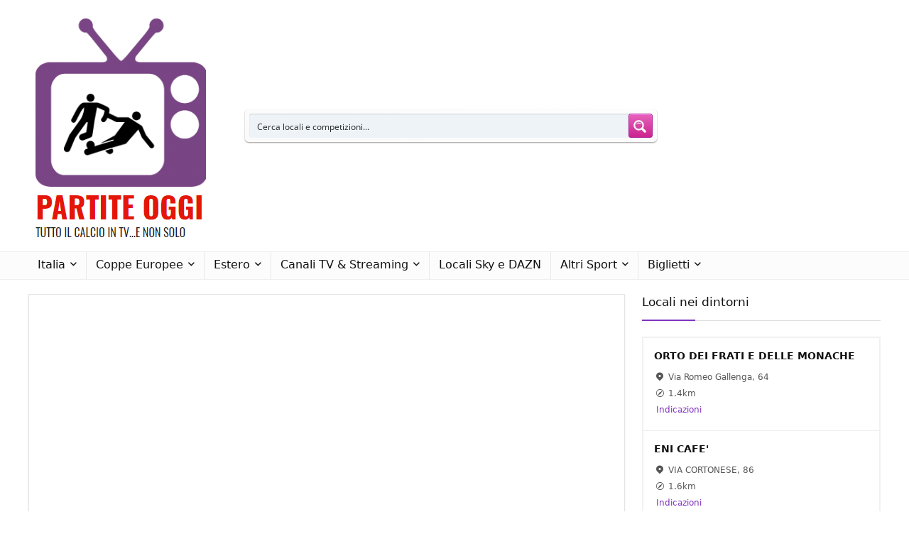

--- FILE ---
content_type: text/html; charset=utf-8
request_url: https://www.google.com/recaptcha/api2/aframe
body_size: 270
content:
<!DOCTYPE HTML><html><head><meta http-equiv="content-type" content="text/html; charset=UTF-8"></head><body><script nonce="VfvzVjbFqX3iV48u4BRGOQ">/** Anti-fraud and anti-abuse applications only. See google.com/recaptcha */ try{var clients={'sodar':'https://pagead2.googlesyndication.com/pagead/sodar?'};window.addEventListener("message",function(a){try{if(a.source===window.parent){var b=JSON.parse(a.data);var c=clients[b['id']];if(c){var d=document.createElement('img');d.src=c+b['params']+'&rc='+(localStorage.getItem("rc::a")?sessionStorage.getItem("rc::b"):"");window.document.body.appendChild(d);sessionStorage.setItem("rc::e",parseInt(sessionStorage.getItem("rc::e")||0)+1);localStorage.setItem("rc::h",'1768850985903');}}}catch(b){}});window.parent.postMessage("_grecaptcha_ready", "*");}catch(b){}</script></body></html>

--- FILE ---
content_type: text/javascript
request_url: https://widgets.si-ab.com/c/316bd93d4c3385262428ef36a21236d9/themes.js?ver=1.1.119_1.0.0
body_size: 2392
content:
(function(){window.__SI_LB_THEME_CONFIG={main:{"version":1,"mode":"dark","textMode":"light","client":"d9","customFontUrls":["https://fonts.googleapis.com/css2?family=Play:wght@400;700&display=swap"],"font":{"family":"\"MagistralC\", sans-serif","familySecondary":"\"SIMontserrat\", sans-serif","familyOdds":"\"Play\", sans-serif","xs":{"small":"10px","base":"12px","large":"16px"},"sm":{"small":"10px","base":"12px","large":"16px"},"md":{"small":"12px","base":"14px","large":"18px"},"lg":{"small":"12px","base":"14px","large":"18px"},"hd":{"small":"12px","base":"14px","large":"18px"},"weight":{"light":300,"normal":400,"medium":500,"semiBold":600,"bold":700},"weightLight":300,"weightNormal":400,"weightSemiBold":600,"weightBold":700},"lh":{"10px":"12px","12px":"14px","14px":"16px","16px":"22px","18px":"22px"},"colors":{"primary":{"bg":"#F37121","text":"#fff"},"secondary":{"bg":"#000","text":"#fff"},"accent":{"bg":"#000","text":"#ffd200"},"promotion":{"bg":"#D2E6FE","text":"#000","secondaryText":"#000","mode":"light","textMode":"dark"},"live":{"bg":"#237030","text":"#fff"},"win":{"bg":"#19ad6b","text":"#fff"},"draw":{"bg":"#b8bac0","text":"#fff"},"lost":{"bg":"#f9494c","text":"#fff"},"loss":{"bg":"#f9494c","text":"#fff"},"home":{"bg":"#00AE69","text":"#fff"},"away":{"bg":"#48B8FF","text":"#fff"},"table":{"bg":"transparent","text":"#dfdfe2","hover":"#121726","divider":"#121726"},"lineup":{"bg":"#19517E","text":"#fff"},"tableHeader":{"bg":"#f0f0f0","text":"#dfdfe2"},"navigation":{"bg":"none","accent":"#000","text":"#000","tabBg":"none","tabText":"#999","tabActiveBg":"none","tabActiveText":"#fff","hoverBg":"none","hoverBorder":"#F2F2F2","line":"#ccc","borderRadius":"5px","borderColor":"#000","borderActiveColor":"#1A76FF","showHoverBorder":true},"high":{"bg":"#00AE69","text":"#fff"},"medium":{"bg":"#F2994A","text":"#fff"},"low":{"bg":"#FC4747","text":"#fff"},"button":{"padding":"8px","border":"1px solid #B2B2B2","borderRadius":"4px","text":"#000","bg":"#fff","bgActive":"#ccc"}},"baner":{"text":"#F2F2F2"},"input":{"text":"#fff","bg":"#414555","border":"#414555"},"content":{"border":"1px solid #ccc","paddingSize":12,"boxShadow":"","background":"#1a1d29","color":"#fff","secondaryColor":"rgba(255, 255, 255, 0.94)","divider":"#666","hover":"#999"},"widget":{"background":"#1D2236","color":"#dfdfe2","borderRadius":"0px","border":"0px solid #0f1428","margin":"0px","padding":"0px","boxShadow":"none"},"card":{"color":"#dfdfe2","border":"none","borderRadius":"8px","background":"#1D2236","margin":"0px","boxShadow":"0px 0px 6px rgba(0,0,0,0.1)","padding":"5px"},"header":{"border":"0px solid #ccc","boxShadow":"0px 0px 0px 1px #ccc inset","background":"#1b1f2f","padding":"0px","color":"#dfdfe2"},"qualrel":{"championsleague":{"bg":"#44A9E0","text":"#fff"},"championsleaguequal":{"bg":"#44DCE0","text":"#fff"},"uefacup":{"bg":"#f08800","text":"#fff"},"uefaqual":{"bg":"#f08800","text":"#fff"},"uefaqualplayoff":{"bg":"#f08800","text":"#fff"},"leagueWinner":{"bg":"#ff0000","text":"#fff"},"relegation":{"bg":"#ff0000","text":"#fff"},"promotion":{"bg":"#000","text":"#fff"},"promotionplayoff":{"bg":"#000","text":"#fff"},"qualification_to_next_stage":{"bg":"#000","text":"#fff"},"championship_playoff":{"bg":"#000","text":"#fff"},"relegationplayoff":{"bg":"#ff0000","text":"#fff"}},"statsSide":{"home":{"bg":"#22F29D","text":"#fff"},"away":{"bg":"#48B8FF","text":"#fff"}},"select":{"backgroundColor":"#414555","borderRadius":"40px","fontWeight":400,"border":"none","padding":"12px 10px","selectBox":"#1b1f2f","color":"#fff"},"paginationBtn":{"color":"#B2B2B2","background":"#fff","border":"1px solid #B2B2B2","borderRadius":"35px","bgArrow":"#000","bgActive":"#ccc"},"chart":{"bg":"#f00","line":"#ff0"},"badge":{"color":"#fff","backgroundColor":"#414555"},"controls":{"oddsButton":{"borderRadius":"4px","backgroundColor":"#ededee","color":"#333"},"defaultButton":{"fontSize":"14px","backgroundColor":"rgba(0,153,245,1)","border":"none","borderRadius":"4px","color":"#fff","fontWeight":"bold","lineHeight":"40px","transition":"all 0.25s ease","hover":{"color":"rgba(0,153,245,1)","backgroundColor":"#fff","boxShadow":"0 0 0 1px rgba(0,153,245,1)"},"active":{"backgroundColor":"#fff","color":"rgba(0,153,245,1)"},"focus":{"backgroundColor":"#fff","color":"rgba(0,153,245,1)"}},"primaryButton":{"fontSize":"14px","backgroundColor":"#F37121","border":"none","borderRadius":"4px","color":"#fff","transition":"all 0.25s ease","hover":{"backgroundColor":"rgba(247,151,51,0.7)","color":"#dfdfe2","boxShadow":"none"},"focus":{"boxShadow":"0 0 0 3px rgba(58,120,246,0.25)","outline":"none"},"active":{"backgroundColor":"#414555","color":"#dfdfe2"},"pressed":{"backgroundColor":"#414555","color":"#dfdfe2"},"fontWeight":500,"lineHeight":"40px"},"secondaryButton":{"backgroundColor":"rgba(16,134,6,1)","border":"1px solid #414555","borderRadius":"4px","color":"#fff","fontWeight":500,"transition":"all 0.25s ease","hover":{"backgroundColor":"#595D6B","borderColor":"#595D6B"},"focus":{"boxShadow":"0 0 0 3px rgba(136,139,149,0.25)"},"fontSize":"14px","lineHeight":"40px","textTransform":"none"},"collapseButton":{"backgroundColor":"#1A76FF","boxShadow":"0 0 0 1px rgba(0,153,245,1)","borderRadius":"16px","border":"none","color":"#F2F2F2","fontWeight":500,"transition":"all 0.25s ease","hover":{"backgroundColor":"#1b1f2f","boxShadow":"0 0 0 1px #6598f8","color":"#F2F2F2"},"focus":{"boxShadow":"0 0 0 2px rgba(0,153,252,0.25)"}},"circleButton":{"backgroundColor":"#1A76FF","color":"#fff","hover":{"backgroundColor":"#6598f8"},"focus":{"boxShadow":"0 0 0 3px rgba(58,120,246,0.25)"}}},"eventCell":{"color":"","hoverBg":"rgba(50, 210, 150, 0.1)","pressedBg":"rgba(50, 210, 150, 0.2)","bgColor":"#7f7f7f","accentColor":"#000","accentTextColor":"#fff"},"loader":{"contentBg":"#1a1d29","primaryBg":"#292F41","secondaryBg":"#414555"},"tipster":{"clientLogo":"D9_Light","chanelLogo":"IlLaureato","clientLogoOpposite":"D9_Dark"},"instaStories":{"text":"#fff","bltc":"linear-gradient(180deg, rgba(0, 0, 0, 0.8) 0%, rgba(255, 255, 255, 0.1741071428571429) 50%)","blbc":"linear-gradient(180deg, rgba(255, 255, 255, 0.8) 0%, rgba(0, 0, 0, 0.1741071428571429) 50%)","bgImgLink":"https://driu3sl4x7vty.cloudfront.net/lb/stories/defaultLightBgr.jpg"},"pitch":{"bg":"#1b1f2f","line":"#464545","goalCircle":"#E30F5B","shotHomeCircle":"rgba(24, 79, 226, 0.8)","shotAwayCircle":"rgba(5, 200, 229, 0.7)"},"sm":{"backgroundColor":"$colors.primary.bg","textColor":"$colors.primary.text","accentColor":"#25F4EA","accentColor2":"#FB55FF","dataColor":"#001535","dataTextColor":"#fff","bg1":"#1b679a","bg2":"#307E9B","fonts":{"main":"\"Gotham\", sans-serif","title":"\"Superliga\", sans-serif","poster":"\"SuperligaBold\", sans-serif","tableHeader":"\"Oswald\", sans-serif"},"header":{"textColor":"$colors.primary.text","primaryText":"$colors.primary.text","primaryBg":"$colors.primary.bg","homeTextColor":"$colors.primary.text","homeBgColor":"$colors.primary.bg","awayTextColor":"$colors.secondary.text","awayBgColor":"$colors.secondary.bg"},"stats":{"rowColor":"#fff","rowBg":"#fff","homeTextColor":"$colors.primary.text","homeBgColor":"$colors.primary.bg","awayTextColor":"$colors.secondary.text","awayBgColor":"$colors.secondary.bg"}},"widgets":{"poll":{"text":{"primary":"$colors.primary.bg","content":"$content.color","secondary":"$colors.secondary.bg"},"bg":{"primary":"$colors.primary.bg","optionMain":"$colors.navigation.hoverBg","optionVote":"$colors.navigation.line"}},"highlights":{"text":"$colors.primary.bg","secondary":"$colors.navigation.tabText"},"resultsAndFixtures":{"bg":{"standard":"$colors.primary.bg","high":"$colors.primary.bg"},"text":{"standard":"$colors.primary.text","high":"$colors.primary.text"}}},"button":{"padding":"8px","border":"1px solid #dfdfe2","borderRadius":"4px","text":"#fff","bg":"#1b1f2f","bgActive":"#ccc"},"themeColors":[]},light:{"version":1,"mode":"light","textMode":"dark","client":"d9","customFontUrls":["https://fonts.googleapis.com/css2?family=Play:wght@400;700&display=swap"],"font":{"family":"\"MagistralC\", sans-serif","familySecondary":"\"SIMontserrat\", sans-serif","familyOdds":"\"Play\", sans-serif","xs":{"small":"10px","base":"12px","large":"16px"},"sm":{"small":"10px","base":"12px","large":"16px"},"md":{"small":"12px","base":"14px","large":"18px"},"lg":{"small":"12px","base":"14px","large":"18px"},"hd":{"small":"12px","base":"14px","large":"18px"},"weight":{"light":300,"normal":400,"medium":500,"semiBold":600,"bold":700},"weightLight":300,"weightNormal":400,"weightSemiBold":600,"weightBold":700},"lh":{"10px":"12px","12px":"14px","14px":"16px","16px":"22px","18px":"22px"},"colors":{"primary":{"bg":"#F37121","text":"#fff"},"secondary":{"bg":"#000","text":"#fff"},"accent":{"bg":"#000","text":"#ffd200"},"promotion":{"bg":"#D2E6FE","text":"#000","secondaryText":"#000","mode":"light","textMode":"dark"},"live":{"bg":"#237030","text":"#fff"},"win":{"bg":"#19ad6b","text":"#fff"},"draw":{"bg":"#b8bac0","text":"#fff"},"lost":{"bg":"#f9494c","text":"#fff"},"loss":{"bg":"#f9494c","text":"#fff"},"home":{"bg":"#184FE2","text":"#fff"},"away":{"bg":"#05C8E5","text":"#fff"},"table":{"bg":"transparent","text":"#000","hover":"#f2f2f2","divider":"#F2F2F2"},"lineup":{"bg":"#19517E","text":"#fff"},"tableHeader":{"bg":"#f0f0f0","text":"#000"},"navigation":{"bg":"transparent","accent":"#000","text":"#000","tabBg":"#fff","tabText":"#444","tabActiveBg":"#0099FC","tabActiveText":"#fff","hoverBg":"#F2F2F2","hoverBorder":"#F2F2F2","line":"#ccc","borderRadius":"5px","borderColor":"#F2F2F2","borderActiveColor":"#0099FC","showHoverBorder":false},"high":{"bg":"#00AE69","text":"#fff"},"medium":{"bg":"#F2994A","text":"#fff"},"low":{"bg":"#FC4747","text":"#fff"},"button":{"padding":"8px","border":"1px solid #B2B2B2","borderRadius":"4px","text":"#000","bg":"#fff","bgActive":"#ccc"}},"baner":{"text":"#F2F2F2"},"input":{"text":"#000","bg":"#fff","border":"#f2f2f2"},"content":{"border":"1px solid #ccc","paddingSize":12,"boxShadow":"","background":"#fff","color":"#1D2236","secondaryColor":"rgba(0, 0, 0, 0.54)","divider":"#F2F2F2","hover":"#f1f1f1"},"widget":{"background":"#fff","color":"#1D2236","borderRadius":"0px","border":"1px solid rgba(0,0,0,0.1)","margin":"0px","padding":"0px"},"card":{"color":"#1D2236","border":"none","borderRadius":"8px","background":"#fff","margin":"0px","boxShadow":"0px 0px 6px rgba(0,0,0,0.1)","padding":"5px"},"header":{"border":"0px solid #ccc","boxShadow":"0px 0px 0px 1px #ccc inset","background":"transparent","padding":"0px 12px","color":"#1D2236"},"qualrel":{"championsleague":{"bg":"#44A9E0","text":"#fff"},"championsleaguequal":{"bg":"#44DCE0","text":"#fff"},"uefacup":{"bg":"#f08800","text":"#fff"},"uefaqual":{"bg":"#f08800","text":"#fff"},"uefaqualplayoff":{"bg":"#f08800","text":"#fff"},"leagueWinner":{"bg":"#ff0000","text":"#fff"},"relegation":{"bg":"#ff0000","text":"#fff"},"promotion":{"bg":"#000","text":"#fff"},"promotionplayoff":{"bg":"#000","text":"#fff"},"qualification_to_next_stage":{"bg":"#000","text":"#fff"},"championship_playoff":{"bg":"#000","text":"#fff"},"relegationplayoff":{"bg":"#ff0000","text":"#fff"}},"statsSide":{"home":{"bg":"#184FE2","text":"#fff"},"away":{"bg":"#05C8E5","text":"#fff"}},"select":{"backgroundColor":"transparent","borderRadius":"4px","fontWeight":400,"border":"1px solid #B2B2B2","padding":"8px 12px","selectBox":"#fff"},"paginationBtn":{"color":"#B2B2B2","background":"#fff","border":"1px solid #B2B2B2","borderRadius":"35px","bgArrow":"#000","bgActive":"#ccc"},"chart":{"bg":"#f00","line":"#ff0"},"badge":{"color":"#191919","backgroundColor":"#F2F2F2"},"controls":{"oddsButton":{"borderRadius":"4px","backgroundColor":"#ededee","color":"#333"},"defaultButton":{"fontSize":"14px","backgroundColor":"rgba(0,153,245,1)","border":"none","borderRadius":"4px","color":"#fff","fontWeight":"bold","lineHeight":"40px","transition":"all 0.25s ease","hover":{"color":"rgba(0,153,245,1)","backgroundColor":"#fff","boxShadow":"0 0 0 1px rgba(0,153,245,1)"},"active":{"backgroundColor":"#fff","color":"rgba(0,153,245,1)"},"focus":{"backgroundColor":"#fff","color":"rgba(0,153,245,1)"}},"primaryButton":{"fontSize":"14px","backgroundColor":"#F37121","border":"none","borderRadius":"4px","color":"#fff","transition":"all 0.25s ease","hover":{"backgroundColor":"rgba(247,151,51,0.7)","color":"rgba(0,153,245,0.75)","boxShadow":"0 0 0 1px rgba(0,153,245,1)"},"focus":{"boxShadow":"0 0 0 3px rgba(58,120,246,0.25)","outline":"none"},"active":{"backgroundColor":"rgba(0,153,245,1)","color":"#fff"},"pressed":{"backgroundColor":"#44DCE0","color":"#fff"}},"secondaryButton":{"backgroundColor":"rgba(16,134,6,1)","border":"1px solid #B2B2B2","borderRadius":"4px","color":"#fff","fontWeight":500,"transition":"all 0.25s ease","hover":{"backgroundColor":"#595D6B","borderColor":"#595D6B"},"focus":{"boxShadow":"0 0 0 3px rgba(136,139,149,0.25)"}},"collapseButton":{"backgroundColor":"#4dace8","boxShadow":"0 0 0 1px #4dace8","borderRadius":"16px","border":"none","color":"#F2F2F2","fontWeight":500,"transition":"all 0.25s ease","hover":{"backgroundColor":"#FFF","boxShadow":"0 0 0 1px #4dace8","color":"#4dace8"},"focus":{"boxShadow":"0 0 0 2px rgba(0,153,252,0.25)"}},"circleButton":{"backgroundColor":"#0099FC","color":"#fff","hover":{"backgroundColor":"#6598f8"},"focus":{"boxShadow":"0 0 0 3px rgba(58,120,246,0.25)"}}},"eventCell":{"color":"","hoverBg":"rgba(50, 210, 150, 0.1)","pressedBg":"rgba(50, 210, 150, 0.2)","bgColor":"#7f7f7f","accentColor":"#000","accentTextColor":"#fff"},"loader":{"contentBg":"#fff","primaryBg":"#f2f2f2","secondaryBg":"#ccc"},"tipster":{"clientLogo":"D9_Dark","chanelLogo":"IlLaureato","clientLogoOpposite":"D9_Light"},"instaStories":{"text":"#fff","bltc":"linear-gradient(180deg, rgba(0, 0, 0, 0.8) 0%, rgba(255, 255, 255, 0.1741071428571429) 50%)","blbc":"linear-gradient(180deg, rgba(255, 255, 255, 0.8) 0%, rgba(0, 0, 0, 0.1741071428571429) 50%)","bgImgLink":"https://driu3sl4x7vty.cloudfront.net/lb/stories/defaultLightBgr.jpg"},"pitch":{"bg":"#fff","line":"#ccc","goalCircle":"#E30F5B","shotHomeCircle":"rgba(24, 79, 226, 0.8)","shotAwayCircle":"rgba(5, 200, 229, 0.7)"},"sm":{"backgroundColor":"$colors.primary.bg","textColor":"$colors.primary.text","accentColor":"#25F4EA","accentColor2":"#FB55FF","dataColor":"#001535","dataTextColor":"#fff","bg1":"#1b679a","bg2":"#307E9B","fonts":{"main":"\"Gotham\", sans-serif","title":"\"Superliga\", sans-serif","poster":"\"SuperligaBold\", sans-serif","tableHeader":"\"Oswald\", sans-serif"},"header":{"textColor":"$colors.primary.text","primaryText":"$colors.primary.text","primaryBg":"$colors.primary.bg","homeTextColor":"$colors.primary.text","homeBgColor":"$colors.primary.bg","awayTextColor":"$colors.secondary.text","awayBgColor":"$colors.secondary.bg"},"stats":{"rowColor":"#fff","rowBg":"#fff","homeTextColor":"$colors.primary.text","homeBgColor":"$colors.primary.bg","awayTextColor":"$colors.secondary.text","awayBgColor":"$colors.secondary.bg"}},"widgets":{"poll":{"text":{"primary":"$colors.primary.bg","content":"$content.color","secondary":"$colors.secondary.bg"},"bg":{"primary":"$colors.primary.bg","optionMain":"$colors.navigation.hoverBg","optionVote":"$colors.navigation.line"}},"highlights":{"text":"$colors.primary.bg","secondary":"$colors.navigation.tabText"},"resultsAndFixtures":{"bg":{"standard":"$colors.primary.bg","high":"$colors.primary.bg"},"text":{"standard":"$colors.primary.text","high":"$colors.primary.text"}}}},dark:{"version":1,"mode":"dark","textMode":"light","client":"d9","customFontUrls":["https://fonts.googleapis.com/css2?family=Play:wght@400;700&display=swap"],"font":{"family":"\"MagistralC\", sans-serif","familySecondary":"\"SIMontserrat\", sans-serif","familyOdds":"\"Play\", sans-serif","xs":{"small":"10px","base":"12px","large":"16px"},"sm":{"small":"10px","base":"12px","large":"16px"},"md":{"small":"12px","base":"14px","large":"18px"},"lg":{"small":"12px","base":"14px","large":"18px"},"hd":{"small":"12px","base":"14px","large":"18px"},"weight":{"light":300,"normal":400,"medium":500,"semiBold":600,"bold":700},"weightLight":300,"weightNormal":400,"weightSemiBold":600,"weightBold":700},"lh":{"10px":"12px","12px":"14px","14px":"16px","16px":"22px","18px":"22px"},"colors":{"primary":{"bg":"#F37121","text":"#fff"},"secondary":{"bg":"#000","text":"#fff"},"accent":{"bg":"#000","text":"#ffd200"},"promotion":{"bg":"#D2E6FE","text":"#000","secondaryText":"#000","mode":"light","textMode":"dark"},"live":{"bg":"#237030","text":"#fff"},"win":{"bg":"#19ad6b","text":"#fff"},"draw":{"bg":"#b8bac0","text":"#fff"},"lost":{"bg":"#f9494c","text":"#fff"},"loss":{"bg":"#f9494c","text":"#fff"},"home":{"bg":"#00AE69","text":"#fff"},"away":{"bg":"#48B8FF","text":"#fff"},"table":{"bg":"transparent","text":"#dfdfe2","hover":"#121726","divider":"#121726"},"lineup":{"bg":"#19517E","text":"#fff"},"tableHeader":{"bg":"#f0f0f0","text":"#dfdfe2"},"navigation":{"bg":"none","accent":"#000","text":"#000","tabBg":"none","tabText":"#999","tabActiveBg":"none","tabActiveText":"#fff","hoverBg":"none","hoverBorder":"#F2F2F2","line":"#ccc","borderRadius":"5px","borderColor":"#000","borderActiveColor":"#1A76FF","showHoverBorder":true},"high":{"bg":"#00AE69","text":"#fff"},"medium":{"bg":"#F2994A","text":"#fff"},"low":{"bg":"#FC4747","text":"#fff"},"button":{"padding":"8px","border":"1px solid #B2B2B2","borderRadius":"4px","text":"#000","bg":"#fff","bgActive":"#ccc"}},"baner":{"text":"#F2F2F2"},"input":{"text":"#fff","bg":"#414555","border":"#414555"},"content":{"border":"1px solid #ccc","paddingSize":12,"boxShadow":"","background":"#1a1d29","color":"#fff","secondaryColor":"rgba(255, 255, 255, 0.94)","divider":"#666","hover":"#999"},"widget":{"background":"#1D2236","color":"#dfdfe2","borderRadius":"0px","border":"0px solid #0f1428","margin":"0px","padding":"0px","boxShadow":"none"},"card":{"color":"#dfdfe2","border":"none","borderRadius":"8px","background":"#1D2236","margin":"0px","boxShadow":"0px 0px 6px rgba(0,0,0,0.1)","padding":"5px"},"header":{"border":"0px solid #ccc","boxShadow":"0px 0px 0px 1px #ccc inset","background":"#1b1f2f","padding":"0px","color":"#dfdfe2"},"qualrel":{"championsleague":{"bg":"#44A9E0","text":"#fff"},"championsleaguequal":{"bg":"#44DCE0","text":"#fff"},"uefacup":{"bg":"#f08800","text":"#fff"},"uefaqual":{"bg":"#f08800","text":"#fff"},"uefaqualplayoff":{"bg":"#f08800","text":"#fff"},"leagueWinner":{"bg":"#ff0000","text":"#fff"},"relegation":{"bg":"#ff0000","text":"#fff"},"promotion":{"bg":"#000","text":"#fff"},"promotionplayoff":{"bg":"#000","text":"#fff"},"qualification_to_next_stage":{"bg":"#000","text":"#fff"},"championship_playoff":{"bg":"#000","text":"#fff"},"relegationplayoff":{"bg":"#ff0000","text":"#fff"}},"statsSide":{"home":{"bg":"#22F29D","text":"#fff"},"away":{"bg":"#48B8FF","text":"#fff"}},"select":{"backgroundColor":"#414555","borderRadius":"40px","fontWeight":400,"border":"none","padding":"12px 10px","selectBox":"#1b1f2f","color":"#fff"},"paginationBtn":{"color":"#B2B2B2","background":"#fff","border":"1px solid #B2B2B2","borderRadius":"35px","bgArrow":"#000","bgActive":"#ccc"},"chart":{"bg":"#f00","line":"#ff0"},"badge":{"color":"#fff","backgroundColor":"#414555"},"controls":{"oddsButton":{"borderRadius":"4px","backgroundColor":"#ededee","color":"#333"},"defaultButton":{"fontSize":"14px","backgroundColor":"rgba(0,153,245,1)","border":"none","borderRadius":"4px","color":"#fff","fontWeight":"bold","lineHeight":"40px","transition":"all 0.25s ease","hover":{"color":"rgba(0,153,245,1)","backgroundColor":"#fff","boxShadow":"0 0 0 1px rgba(0,153,245,1)"},"active":{"backgroundColor":"#fff","color":"rgba(0,153,245,1)"},"focus":{"backgroundColor":"#fff","color":"rgba(0,153,245,1)"}},"primaryButton":{"fontSize":"14px","backgroundColor":"#F37121","border":"none","borderRadius":"4px","color":"#fff","transition":"all 0.25s ease","hover":{"backgroundColor":"rgba(247,151,51,0.7)","color":"#dfdfe2","boxShadow":"none"},"focus":{"boxShadow":"0 0 0 3px rgba(58,120,246,0.25)","outline":"none"},"active":{"backgroundColor":"#414555","color":"#dfdfe2"},"pressed":{"backgroundColor":"#414555","color":"#dfdfe2"},"fontWeight":500,"lineHeight":"40px"},"secondaryButton":{"backgroundColor":"rgba(16,134,6,1)","border":"1px solid #414555","borderRadius":"4px","color":"#fff","fontWeight":500,"transition":"all 0.25s ease","hover":{"backgroundColor":"#595D6B","borderColor":"#595D6B"},"focus":{"boxShadow":"0 0 0 3px rgba(136,139,149,0.25)"},"fontSize":"14px","lineHeight":"40px","textTransform":"none"},"collapseButton":{"backgroundColor":"#1A76FF","boxShadow":"0 0 0 1px rgba(0,153,245,1)","borderRadius":"16px","border":"none","color":"#F2F2F2","fontWeight":500,"transition":"all 0.25s ease","hover":{"backgroundColor":"#1b1f2f","boxShadow":"0 0 0 1px #6598f8","color":"#F2F2F2"},"focus":{"boxShadow":"0 0 0 2px rgba(0,153,252,0.25)"}},"circleButton":{"backgroundColor":"#1A76FF","color":"#fff","hover":{"backgroundColor":"#6598f8"},"focus":{"boxShadow":"0 0 0 3px rgba(58,120,246,0.25)"}}},"eventCell":{"color":"","hoverBg":"rgba(50, 210, 150, 0.1)","pressedBg":"rgba(50, 210, 150, 0.2)","bgColor":"#7f7f7f","accentColor":"#000","accentTextColor":"#fff"},"loader":{"contentBg":"#1a1d29","primaryBg":"#292F41","secondaryBg":"#414555"},"tipster":{"clientLogo":"D9_Light","chanelLogo":"IlLaureato","clientLogoOpposite":"D9_Dark"},"instaStories":{"text":"#fff","bltc":"linear-gradient(180deg, rgba(0, 0, 0, 0.8) 0%, rgba(255, 255, 255, 0.1741071428571429) 50%)","blbc":"linear-gradient(180deg, rgba(255, 255, 255, 0.8) 0%, rgba(0, 0, 0, 0.1741071428571429) 50%)","bgImgLink":"https://driu3sl4x7vty.cloudfront.net/lb/stories/defaultLightBgr.jpg"},"pitch":{"bg":"#1b1f2f","line":"#464545","goalCircle":"#E30F5B","shotHomeCircle":"rgba(24, 79, 226, 0.8)","shotAwayCircle":"rgba(5, 200, 229, 0.7)"},"sm":{"backgroundColor":"$colors.primary.bg","textColor":"$colors.primary.text","accentColor":"#25F4EA","accentColor2":"#FB55FF","dataColor":"#001535","dataTextColor":"#fff","bg1":"#1b679a","bg2":"#307E9B","fonts":{"main":"\"Gotham\", sans-serif","title":"\"Superliga\", sans-serif","poster":"\"SuperligaBold\", sans-serif","tableHeader":"\"Oswald\", sans-serif"},"header":{"textColor":"$colors.primary.text","primaryText":"$colors.primary.text","primaryBg":"$colors.primary.bg","homeTextColor":"$colors.primary.text","homeBgColor":"$colors.primary.bg","awayTextColor":"$colors.secondary.text","awayBgColor":"$colors.secondary.bg"},"stats":{"rowColor":"#fff","rowBg":"#fff","homeTextColor":"$colors.primary.text","homeBgColor":"$colors.primary.bg","awayTextColor":"$colors.secondary.text","awayBgColor":"$colors.secondary.bg"}},"widgets":{"poll":{"text":{"primary":"$colors.primary.bg","content":"$content.color","secondary":"$colors.secondary.bg"},"bg":{"primary":"$colors.primary.bg","optionMain":"$colors.navigation.hoverBg","optionVote":"$colors.navigation.line"}},"highlights":{"text":"$colors.primary.bg","secondary":"$colors.navigation.tabText"},"resultsAndFixtures":{"bg":{"standard":"$colors.primary.bg","high":"$colors.primary.bg"},"text":{"standard":"$colors.primary.text","high":"$colors.primary.text"}}},"button":{"padding":"8px","border":"1px solid #dfdfe2","borderRadius":"4px","text":"#fff","bg":"#1b1f2f","bgActive":"#ccc"},"themeColors":[]}};})();